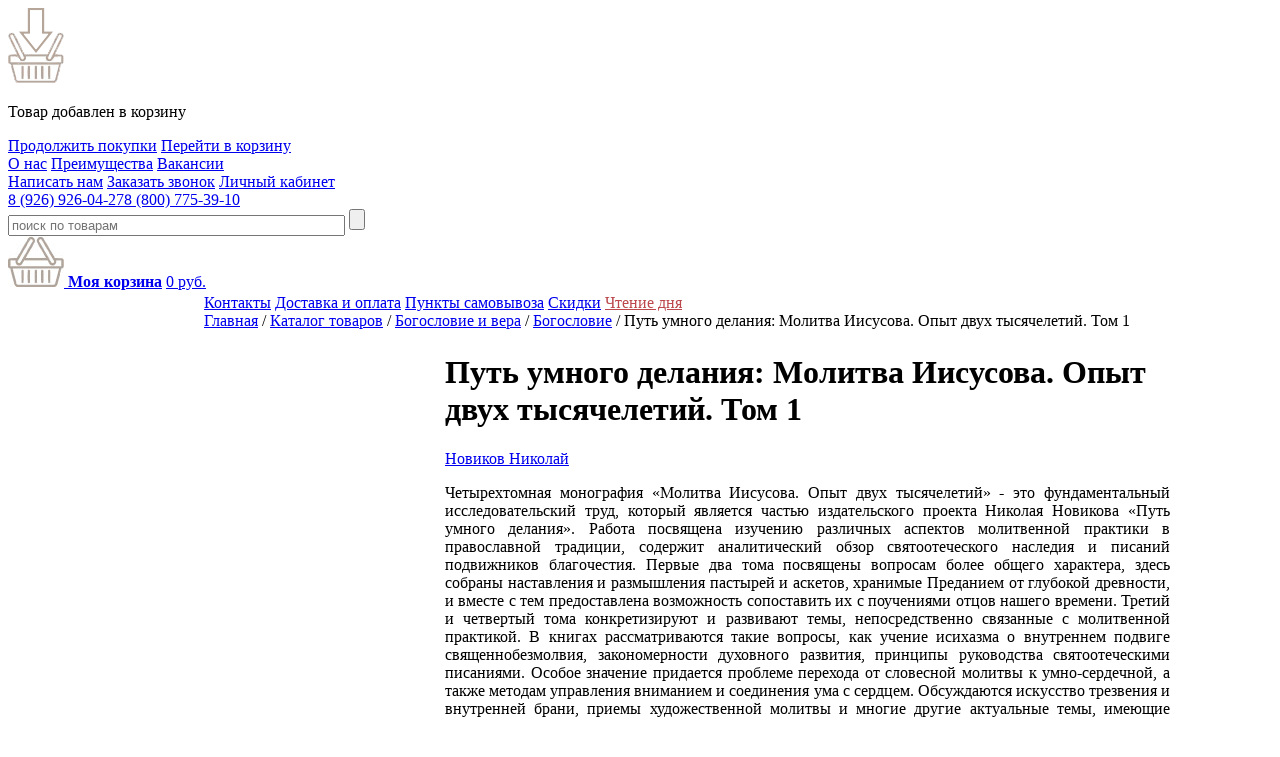

--- FILE ---
content_type: text/html; charset=UTF-8
request_url: https://otdom.ru/catalog/o_pravoslavii_1/bogoslovie/molitva_iisusova_opyt_dvukh_tysyacheletiy_tom_1_put_umnogo_delaniya_nikolay_novikov/
body_size: 81629
content:










<!DOCTYPE html>
<html lang="ru">
<head>
	<title>Путь умного делания: Молитва Иисусова. Опыт двух тысячелетий. Том 1 – купить по цене 1 650 р. в интернет-магазине «Отчий дом»</title>

    <link rel="icon" href="https://otdom.ru/favicon.svg" type="image/svg+xml">

	
	<!--  -->

		<meta http-equiv="Content-Type" content="text/html; charset=UTF-8">
<meta name="description" content="Интернет-магазин православной литературы «Отчий дом» предлагает приобрести Путь умного делания: Молитва Иисусова. Опыт двух тысячелетий. Том 1." />
<script data-skip-moving="true">(function(w, d, n) {var cl = "bx-core";var ht = d.documentElement;var htc = ht ? ht.className : undefined;if (htc === undefined || htc.indexOf(cl) !== -1){return;}var ua = n.userAgent;if (/(iPad;)|(iPhone;)/i.test(ua)){cl += " bx-ios";}else if (/Windows/i.test(ua)){cl += ' bx-win';}else if (/Macintosh/i.test(ua)){cl += " bx-mac";}else if (/Linux/i.test(ua) && !/Android/i.test(ua)){cl += " bx-linux";}else if (/Android/i.test(ua)){cl += " bx-android";}cl += (/(ipad|iphone|android|mobile|touch)/i.test(ua) ? " bx-touch" : " bx-no-touch");cl += w.devicePixelRatio && w.devicePixelRatio >= 2? " bx-retina": " bx-no-retina";if (/AppleWebKit/.test(ua)){cl += " bx-chrome";}else if (/Opera/.test(ua)){cl += " bx-opera";}else if (/Firefox/.test(ua)){cl += " bx-firefox";}ht.className = htc ? htc + " " + cl : cl;})(window, document, navigator);</script>


<link href="/bitrix/js/ui/design-tokens/dist/ui.design-tokens.min.css?172311604423463" type="text/css"  rel="stylesheet" />
<link href="/bitrix/js/ui/fonts/opensans/ui.font.opensans.min.css?16871947032320" type="text/css"  rel="stylesheet" />
<link href="/bitrix/js/main/popup/dist/main.popup.bundle.min.css?175379829728056" type="text/css"  rel="stylesheet" />
<link href="/bitrix/cache/css/s1/otdom_new_design/page_d723a3261220f1c201ef8e7e92440427/page_d723a3261220f1c201ef8e7e92440427_v1.css?1764582773395" type="text/css"  rel="stylesheet" />
<link href="/bitrix/cache/css/s1/otdom_new_design/template_775f5a2e9076fe013ceee1baaa246296/template_775f5a2e9076fe013ceee1baaa246296_v1.css?176458277344603" type="text/css"  data-template-style="true" rel="stylesheet" />







<link rel="stylesheet" href="https://cdn.jsdelivr.net/gh/fancyapps/fancybox@3.5.7/dist/jquery.fancybox.min.css" />
<link href="https://otdom.ru/catalog/molitvoslovy_kanony_akafisti/molitvoslovy_/molitva_iisusova_opyt_dvukh_tysyacheletiy_tom_1_put_umnogo_delaniya_nikolay_novikov/" rel="canonical" />
<script id="sl3w_optimizedjivosite-params" data-params='{"widget_id":"8z7R8Uj6Pp","optimize":true}' data-skip-moving="true"></script>



	
      
</head> 

<body  class="inner">
<div class="add-basket-popup"> 
	<div class="add-basket-popup__wrap">
		<img class="add-basket-popup__icon" src="/bitrix/templates/otdom_new_design/images/icon1.png" alt="">
		<p class="add-basket-popup__tilte">Товар добавлен в корзину</p>
		<div class="add-basket-popup__link">
			<a class="add-basket-popup__link-item close-pop" href="javascript:void(0)">Продолжить покупки</a>
			<a class="add-basket-popup__link-item" href="/personal/cart/">Перейти в корзину</a>
		</div>
	</div>
</div>

<div id="panel"></div>
<div class="wrapper" >
 	<div class="top_link">
 		<div class="topLinkMenu">
 			<a href="/about-us/">О нас</a>
 			<a href="/advantage/">Преимущества</a>
 			<a href="/vakansii/">Вакансии</a>
 		</div>
 		<div class="topLinkRight">
			<a href="#feedback" id="open_form" class="popup" onclick="yaCounter32878815.reachGoal('obratnaya_svyaz'); return true;" >Написать нам</a>
			<a href="#call" id="callback" class="popup" onclick="yaCounter32878815.reachGoal('zakazat-zvonok'); return true;" >Заказать звонок</a>
			<a href="/personal/" class="cabinetLnk">Личный кабинет</a>		
 		</div>
	</div>
	<div class="middleHeader">
		<div class="phone">
			<a href="tel:89269260427">8 (926) 926-04-27</a><a href="tel:88007753910">8 (800) 775-39-10</a>		</div>
		<!--'start_frame_cache_XdqEv1'-->	<div id="title-search">
	<form action="/search/index.php">
		<!--input name="s" type="submit" value="Поиск" /-->
		<input class="search" placeholder="поиск по товарам" id="title-search-input" type="text" name="q" value="" size="40" maxlength="50" autocomplete="off" />
		<input type="submit" value="">
	</form>
	</div>
<!--'end_frame_cache_XdqEv1'-->		<div class="busket">
			<!--'start_frame_cache_9fEMTE'-->






<a href="/personal/cart/" arr-basket='[]' class="basket" onclick="yaCounter32878815.reachGoal('korzina); return true;" >
<img src="/bitrix/templates/otdom_new_design/images/ico_smallBusket.jpg" alt="">
 <b>Моя корзина</b></a>
<a href="/personal/cart/" class="basket-sum"><span>0</span> руб.</a> 

<!--'end_frame_cache_9fEMTE'-->		</div>
	</div>
</div>






	<table class="wrapper">
	<tr>
	<td>
	<aside class="left-sidebar">
					<a href="/" class="logo"><img alt="Интернет-магазин православной литературы «Отчий дом»" title="«Отчий дом» - интернет-магазин православной литературы" src="/bitrix/templates/otdom_new_design/images/logo.png" /></a>
				<div class="top_menu_wrap"><a href="/vse-tovary/">Каталог</a></div>
		
	<ul class="page_menu" itemscope itemtype="http://schema.org/WPSideBar">
	
		
			
			
				
					<li><a href="/catalog/now/" itemprop="name">Новинки</a></li>				
	
				
			
			
		
			
			
				
					<li><a href="/catalog/poslednie_postupleniya/" itemprop="name">Последние поступления</a></li>				
	
				
			
			
		
			
			
							<li class="parent "><a href="/catalog/pravoslavnye_kalendari_2019/" itemprop="name">Православные календари на 2026 год</a>
					<ul>
				
			
			
		
			
			
				
					<li><a href="/catalog/pravoslavnye_kalendari_2019/detskie_kalendari/" itemprop="name">Детские календари</a></li>				
	
				
			
			
		
			
			
				
					<li><a href="/catalog/pravoslavnye_kalendari_2019/zhenskie_kalendari/" itemprop="name">Женские календари</a></li>				
	
				
			
			
		
			
			
				
					<li><a href="/catalog/pravoslavnye_kalendari_2019/kalendari_knizhki/" itemprop="name">Календари-книжки</a></li>				
	
				
			
			
		
			
			
				
					<li><a href="/catalog/pravoslavnye_kalendari_2019/perekidnye_kalendari/" itemprop="name">Перекидные календари</a></li>				
	
				
			
			
		
			
			
				
					<li><a href="/catalog/pravoslavnye_kalendari_2019/kalendari_domiki/" itemprop="name">Календари-домики</a></li>				
	
				
			
			
		
					</ul></li>			
			
				
					<li><a href="/catalog/knigi_k_rozhdestvu/" itemprop="name">Книги и подарки к Рождеству</a></li>				
	
				
			
			
		
			
			
				
					<li><a href="/catalog/knigi_k_velikomu_postu_i_paskhe/" itemprop="name">Книги к Посту и Пасхе</a></li>				
	
				
			
			
		
			
			
				
					<li><a href="/catalog/vov/" itemprop="name">Воевали, верили, победили</a></li>				
	
				
			
			
		
			
			
				
					<li><a href="/catalog/knigi_izdatel/" itemprop="name">Книги нашего издательства</a></li>				
	
				
			
			
		
			
			
				
					<li><a href="/catalog/novonachalnym/" itemprop="name">Азы Православия</a></li>				
	
				
			
			
		
			
			
							<li class="parent "><a href="/catalog/audioknigi_cd_diski/" itemprop="name">Аудио и видео диски</a>
					<ul>
				
			
			
		
			
			
				
					<li><a href="/catalog/audioknigi_cd_diski/dvd_videodiski/" itemprop="name">DVD видеодиски</a></li>				
	
				
			
			
		
			
			
				
					<li><a href="/catalog/audioknigi_cd_diski/audioknigi_i_cd_diski_1/" itemprop="name">Аудиокниги и CD диски</a></li>				
	
				
			
			
		
					</ul></li>			
			
							<li class="parent "><a href="/catalog/svyashchenoe_pisanie/" itemprop="name">Библия, Евангелие, Псалтирь</a>
					<ul>
				
			
			
		
			
			
				
					<li><a href="/catalog/svyashchenoe_pisanie/appostol/" itemprop="name">Апостол</a></li>				
	
				
			
			
		
			
			
				
					<li><a href="/catalog/svyashchenoe_pisanie/bibliya/" itemprop="name">Библия</a></li>				
	
				
			
			
		
			
			
				
					<li><a href="/catalog/svyashchenoe_pisanie/evangelie/" itemprop="name">Евангелие</a></li>				
	
				
			
			
		
			
			
				
					<li><a href="/catalog/svyashchenoe_pisanie/noviy_zavet/" itemprop="name">Новый Завет</a></li>				
	
				
			
			
		
			
			
				
					<li><a href="/catalog/svyashchenoe_pisanie/psaltir/" itemprop="name">Псалтирь</a></li>				
	
				
			
			
		
					</ul></li>			
			
							<li class="parent  selected"><a href="/catalog/o_pravoslavii_1/" itemprop="name">Богословие и вера</a>
					<ul>
				
			
			
		
			
			
				
					<li><a href="/catalog/o_pravoslavii_1/bogoslovie/" class=" selected" itemprop="name">Богословие</a></li>				
	
				
			
			
		
			
			
				
					<li><a href="/catalog/o_pravoslavii_1/o_bogosluzhenii/" itemprop="name">О богослужении и храме</a></li>				
	
				
			
			
		
			
			
				
					<li><a href="/catalog/o_pravoslavii_1/pravoslavnaya_vera/" itemprop="name">О вере</a></li>				
	
				
			
			
		
			
			
				
					<li><a href="/catalog/o_pravoslavii_1/zhizn_posle_smerti/" itemprop="name">О смерти и загробной жизни</a></li>				
	
				
			
			
		
			
			
				
					<li><a href="/catalog/o_pravoslavii_1/pritchi/" itemprop="name">Притчи</a></li>				
	
				
			
			
		
					</ul></li>			
			
							<li class="parent "><a href="/catalog/bogosluzhebnaya_literatura/" itemprop="name">Богослужебная литература</a>
					<ul>
				
			
			
		
			
			
				
					<li><a href="/catalog/bogosluzhebnaya_literatura/dlya_klirosa/" itemprop="name">Для клироса</a></li>				
	
				
			
			
		
					</ul></li>			
			
							<li class="parent "><a href="/catalog/detyam_1/" itemprop="name">Детям              </a>
					<ul>
				
			
			
		
			
			
				
					<li><a href="/catalog/detyam_1/azbuka/" itemprop="name">Азбука</a></li>				
	
				
			
			
		
			
			
				
					<li><a href="/catalog/detyam_1/biblija_dly_detey/" itemprop="name">Детская Библия</a></li>				
	
				
			
			
		
			
			
				
					<li><a href="/catalog/detyam_1/detskaya_khudozhestvennaya_literatura/" itemprop="name">Детская художественная литература</a></li>				
	
				
			
			
		
			
			
				
					<li><a href="/catalog/detyam_1/detskie_molitvoslovy/" itemprop="name">Детские молитвословы</a></li>				
	
				
			
			
		
			
			
				
					<li><a href="/catalog/detyam_1/detyam_o_pravoslavnoy_vere/" itemprop="name">Детям о православной вере</a></li>				
	
				
			
			
		
			
			
				
					<li><a href="/catalog/detyam_1/evangelie_dly_detey/" itemprop="name">Евангелие для детей</a></li>				
	
				
			
			
		
			
			
				
					<li><a href="/catalog/detyam_1/zhitiya_svyatykh_dly_detey/" itemprop="name">Жития святых для детей</a></li>				
	
				
			
			
		
			
			
				
					<li><a href="/catalog/detyam_1/igrushki/" itemprop="name">Игрушки</a></li>				
	
				
			
			
		
			
			
				
					<li><a href="/catalog/detyam_1/raskraski/" itemprop="name">Раскраски</a></li>				
	
				
			
			
		
					</ul></li>			
			
							<li class="parent "><a href="/catalog/dnevniki_pisma_propovedi/" itemprop="name">Дневники, письма, проповеди, поучения</a>
					<ul>
				
			
			
		
			
			
				
					<li><a href="/catalog/dnevniki_pisma_propovedi/dnevniki_1/" itemprop="name">Дневники</a></li>				
	
				
			
			
		
			
			
				
					<li><a href="/catalog/dnevniki_pisma_propovedi/pisma_1/" itemprop="name">Письма</a></li>				
	
				
			
			
		
			
			
				
					<li><a href="/catalog/dnevniki_pisma_propovedi/poucheniya_1/" itemprop="name">Поучения</a></li>				
	
				
			
			
		
			
			
				
					<li><a href="/catalog/dnevniki_pisma_propovedi/propovedi_1/" itemprop="name">Проповеди и беседы</a></li>				
	
				
			
			
		
					</ul></li>			
			
				
					<li><a href="/catalog/drevnerusskoe_bogosluzhenie_i_penie/" itemprop="name">Древнерусское богослужение и пение</a></li>				
	
				
			
			
		
			
			
				
					<li><a href="/catalog/zhenshchine/" itemprop="name">Женщине</a></li>				
	
				
			
			
		
			
			
							<li class="parent "><a href="/catalog/zdorovie_i_kulinaria/" itemprop="name">Здоровье, Психология, Кулинария</a>
					<ul>
				
			
			
		
			
			
				
					<li><a href="/catalog/zdorovie_i_kulinaria/zdorove/" itemprop="name">Здоровье</a></li>				
	
				
			
			
		
			
			
				
					<li><a href="/catalog/zdorovie_i_kulinaria/kulinariya/" itemprop="name">Кулинария</a></li>				
	
				
			
			
		
			
			
				
					<li><a href="/catalog/zdorovie_i_kulinaria/pravoslavnaya_psikhologiya/" itemprop="name">Православная психология</a></li>				
	
				
			
			
		
					</ul></li>			
			
				
					<li><a href="/catalog/ikonopis/" itemprop="name">Иконопись</a></li>				
	
				
			
			
		
			
			
				
					<li><a href="/catalog/istoricheskaya_literatura/" itemprop="name">Историческая литература</a></li>				
	
				
			
			
		
			
			
				
					<li><a href="/catalog/knigi_na_tserkovnoslavyanskom_yazyke/" itemprop="name">Книги на церковно-славянском языке</a></li>				
	
				
			
			
		
			
			
							<li class="parent "><a href="/catalog/molitvoslovy_kanony_akafisti/" itemprop="name">Молитвословы, акафисты, каноны</a>
					<ul>
				
			
			
		
			
			
				
					<li><a href="/catalog/molitvoslovy_kanony_akafisti/akafisty/" itemprop="name">Акафисты</a></li>				
	
				
			
			
		
			
			
				
					<li><a href="/catalog/molitvoslovy_kanony_akafisti/kanony/" itemprop="name">Каноны</a></li>				
	
				
			
			
		
			
			
				
					<li><a href="/catalog/molitvoslovy_kanony_akafisti/molitvoslovy_/" itemprop="name">Молитвословы </a></li>				
	
				
			
			
		
			
			
				
					<li><a href="/catalog/molitvoslovy_kanony_akafisti/pomyanniki/" itemprop="name">Помянники</a></li>				
	
				
			
			
		
					</ul></li>			
			
				
					<li><a href="/catalog/o_prazdnikakh/" itemprop="name">О православных праздниках</a></li>				
	
				
			
			
		
			
			
				
					<li><a href="/catalog/o_presvyatoy_bogoroditse/" itemprop="name">О Пресвятой Богородице</a></li>				
	
				
			
			
		
			
			
				
					<li><a href="/catalog/o_romanovykh/" itemprop="name">О Романовых</a></li>				
	
				
			
			
		
			
			
							<li class="parent "><a href="/catalog/o_svyatykh_i_podvizhnikah/" itemprop="name">О святых и подвижниках</a>
					<ul>
				
			
			
		
			
			
				
					<li><a href="/catalog/o_svyatykh_i_podvizhnikah/biografii/" itemprop="name">Биографии</a></li>				
	
				
			
			
		
			
			
				
					<li><a href="/catalog/o_svyatykh_i_podvizhnikah/dnevniki_i_memuary/" itemprop="name">Воспоминания и мемуары</a></li>				
	
				
			
			
		
			
			
				
					<li><a href="/catalog/o_svyatykh_i_podvizhnikah/zhitiya_svyatykh/" itemprop="name">О святых</a></li>				
	
				
			
			
		
					</ul></li>			
			
							<li class="parent "><a href="/catalog/o_semie/" itemprop="name">О семье</a>
					<ul>
				
			
			
		
			
			
				
					<li><a href="/catalog/o_semie/vospitanie_detey/" itemprop="name">Воспитание детей</a></li>				
	
				
			
			
		
			
			
				
					<li><a href="/catalog/o_semie/o_brake/" itemprop="name">О браке</a></li>				
	
				
			
			
		
					</ul></li>			
			
				
					<li><a href="/catalog/putevoditeli/" itemprop="name">Паломничество и путешествия</a></li>				
	
				
			
			
		
			
			
				
					<li><a href="/catalog/podarochnye_izdaniya_/" itemprop="name">Подарочные издания </a></li>				
	
				
			
			
		
			
			
				
					<li><a href="/catalog/svytootecheskaya_literatura/" itemprop="name">Святоотеческая литература</a></li>				
	
				
			
			
		
			
			
				
					<li><a href="/catalog/sobraniya_sochineniy_/" itemprop="name">Собрания сочинений и многотомные издания</a></li>				
	
				
			
			
		
			
			
							<li class="parent "><a href="/catalog/spravochnaya_i_uchebnaya_literatura/" itemprop="name">Справочная и учебная литература</a>
					<ul>
				
			
			
		
			
			
				
					<li><a href="/catalog/spravochnaya_i_uchebnaya_literatura/zakon_bozhi/" itemprop="name">Закон Божий</a></li>				
	
				
			
			
		
					</ul></li>			
			
							<li class="parent "><a href="/catalog/tainstva_tserkvi_1/" itemprop="name">Таинства Церкви</a>
					<ul>
				
			
			
		
			
			
				
					<li><a href="/catalog/tainstva_tserkvi_1/venchanie/" itemprop="name">Венчание</a></li>				
	
				
			
			
		
			
			
				
					<li><a href="/catalog/tainstva_tserkvi_1/ispoved/" itemprop="name">Исповедь</a></li>				
	
				
			
			
		
			
			
				
					<li><a href="/catalog/tainstva_tserkvi_1/kreshchenie/" itemprop="name">Крещение</a></li>				
	
				
			
			
		
			
			
				
					<li><a href="/catalog/tainstva_tserkvi_1/prichastie/" itemprop="name">Причастие</a></li>				
	
				
			
			
		
					</ul></li>			
			
				
					<li><a href="/catalog/tolkovaniya_/" itemprop="name">Толкования </a></li>				
	
				
			
			
		
			
			
							<li class="parent "><a href="/catalog/hudozhestvennaya_literatura/" itemprop="name">Художественная литература</a>
					<ul>
				
			
			
		
			
			
				
					<li><a href="/catalog/hudozhestvennaya_literatura/pravoslavnaya_poeziya/" itemprop="name">Православная поэзия</a></li>				
	
				
			
			
		
			
			
				
					<li><a href="/catalog/hudozhestvennaya_literatura/pravoslavnaya_proza/" itemprop="name">Православная проза</a></li>				
	
				
			
			
		
					</ul></li>			
			
							<li class="parent "><a href="/catalog/utvar/" itemprop="name">Утварь</a>
					<ul>
				
			
			
		
			
			
				
					<li><a href="/catalog/utvar/dlya_avtomobilya/" itemprop="name">Для автомобиля</a></li>				
	
				
			
			
		
			
			
				
					<li><a href="/catalog/utvar/dlya_venchaniya/" itemprop="name">Для Венчания</a></li>				
	
				
			
			
		
			
			
				
					<li><a href="/catalog/utvar/dlya_kreshcheniya/" itemprop="name">Для Крещения</a></li>				
	
				
			
			
		
			
			
				
					<li><a href="/catalog/utvar/zapiski/" itemprop="name">Записки</a></li>				
	
				
			
			
		
			
			
				
					<li><a href="/catalog/utvar/ikony/" itemprop="name">Иконы</a></li>				
	
				
			
			
		
			
			
				
					<li><a href="/catalog/utvar/kruzhki/" itemprop="name">Кружки</a></li>				
	
				
			
			
		
			
			
				
					<li><a href="/catalog/utvar/ladan/" itemprop="name">Ладан</a></li>				
	
				
			
			
		
			
			
				
					<li><a href="/catalog/utvar/nakleyki/" itemprop="name">Наклейки</a></li>				
	
				
			
			
		
			
			
				
					<li><a href="/catalog/utvar/paskhalnye_yaytsa/" itemprop="name">Пасхальные яйца</a></li>				
	
				
			
			
		
			
			
				
					<li><a href="/catalog/utvar/platki/" itemprop="name">Платки</a></li>				
	
				
			
			
		
			
			
				
					<li><a href="/catalog/utvar/svechi/" itemprop="name">Свечи</a></li>				
	
				
			
			
		
			
			
				
					<li><a href="/catalog/utvar/ugol/" itemprop="name">Уголь</a></li>				
	
				
			
			
		
			
			
				
					<li><a href="/catalog/utvar/figurki/" itemprop="name">Фигурки</a></li>				
	
				
			
			
		
			
			
				
					<li><a href="/catalog/utvar/chay/" itemprop="name">Чай</a></li>				
	
				
			
			
		
			</ul></li>		
	</ul>
		<!--noindex-->
				<!-- VK Widget -->
		<div id="vk_groups"></div>
				<!--/noindex-->
	</aside><!-- .left-sidebar -->	
	</td>
	<td>
		<header class="header" 	itemscope itemtype="https://schema.org/WPHeader">
			<meta itemprop="headline" content="Путь умного делания: Молитва Иисусова. Опыт двух тысячелетий. Том 1 – купить по цене 1 650 р. в интернет-магазине «Отчий дом»" />
			<meta itemprop="description" content="Интернет-магазин православной литературы «Отчий дом» предлагает приобрести Путь умного делания: Молитва Иисусова. Опыт двух тысячелетий. Том 1." />
						
			<!--'start_frame_cache_XEVOpk'-->
	<div class="top_menu_wrap" >
		<div class="top_menu" itemscope itemtype="http://schema.org/SiteNavigationElement" >
					
									<a href="/kontakty/" itemprop="url">Контакты</a>
						
					
									<a href="/dostavka-i-oplata/" itemprop="url">Доставка и оплата</a>
						
					
									<a href="/punkty-samovyvoza/" itemprop="url">Пункты самовывоза</a>
						
					
									<a href="/skidki/" itemprop="url">Скидки</a>
						
					
									<a style="color: #bc484d;" href="/tema-dnya/" itemprop="url">Чтение дня</a>
						
					
		</div>
	</div>
<!--'end_frame_cache_XEVOpk'-->		</header><!-- .header-->
		<main class="content">

	<div class="bredcrumbs" itemscope itemtype="http://schema.org/BreadcrumbList"><span  itemprop="itemListElement" itemscope itemtype="http://schema.org/ListItem"><a itemprop="item" href="/"  ><span itemprop="name">Главная</span></a><meta itemprop="position" content="0" /></span> / <span  itemprop="itemListElement" itemscope itemtype="http://schema.org/ListItem"><a itemprop="item" href="/catalog/"  ><span itemprop="name">Каталог товаров</span></a><meta itemprop="position" content="1" /></span> / <span  itemprop="itemListElement" itemscope itemtype="http://schema.org/ListItem"><a itemprop="item" href="/catalog/o_pravoslavii_1/"  ><span itemprop="name">Богословие и вера</span></a><meta itemprop="position" content="2" /></span> / <span  itemprop="itemListElement" itemscope itemtype="http://schema.org/ListItem"><a itemprop="item" href="/catalog/o_pravoslavii_1/bogoslovie/"  ><span itemprop="name">Богословие</span></a><meta itemprop="position" content="3" /></span> / Путь умного делания: Молитва Иисусова. Опыт двух тысячелетий. Том 1</ul></div> 
 	
						

 
<!--'start_frame_cache_CxqOHg'--><table class="seria element__item" itemscope itemtype="https://schema.org/Product">
	
	<tr>
		<td class="gallery">
            <a href="/upload/iblock/334/3343610768a0f802de6c34511c3060fa.jpg" title="Путь умного делания: Молитва Иисусова. Опыт двух тысячелетий. Том 1" rel="group_1" data-fancybox="gallery" >
                <img itemprop="image" class="big_img" src="/upload/resize_cache/iblock/334/350_350_0/3343610768a0f802de6c34511c3060fa.jpg" alt="Путь умного делания: Молитва Иисусова. Опыт двух тысячелетий. Том 1"/>
            </a>

					<div class="galleryThumbs">
                                                <!--<pre></pre>-->
                    <a href="/upload/iblock/399/3994ad313f9af5a0573ca11a8c092e9b.jpg" title="Путь умного делания: Молитва Иисусова. Опыт двух тысячелетий. Том 1" rel="group_1" data-fancybox="gallery">
                        <img class="sm_img" src="/upload/resize_cache/iblock/399/60_60_2/3994ad313f9af5a0573ca11a8c092e9b.jpg" alt="Путь умного делания: Молитва Иисусова. Опыт двух тысячелетий. Том 1"/>
                    </a>
                                    <!--<pre></pre>-->
                    <a href="/upload/iblock/67b/67b41c23b2b051c39026a53c38fba445.jpg" title="Путь умного делания: Молитва Иисусова. Опыт двух тысячелетий. Том 1" rel="group_1" data-fancybox="gallery">
                        <img class="sm_img" src="/upload/resize_cache/iblock/67b/60_60_2/67b41c23b2b051c39026a53c38fba445.jpg" alt="Путь умного делания: Молитва Иисусова. Опыт двух тысячелетий. Том 1"/>
                    </a>
                                    <!--<pre></pre>-->
                    <a href="/upload/iblock/577/577a4c2af9c978b96cb4b24a8396946c.jpg" title="Путь умного делания: Молитва Иисусова. Опыт двух тысячелетий. Том 1" rel="group_1" data-fancybox="gallery">
                        <img class="sm_img" src="/upload/resize_cache/iblock/577/60_60_2/577a4c2af9c978b96cb4b24a8396946c.jpg" alt="Путь умного делания: Молитва Иисусова. Опыт двух тысячелетий. Том 1"/>
                    </a>
                                      </div>
 			<div style="clear: both"></div>
			
			    		 	<div style="overflow: hidden;clear: both;">
				<div class="buy-btn">
                    <a href="?action=ADD2BASKET&id=233" class="add_to">в корзину</a><br>
					<a href="#click" title="Путь умного делания: Молитва Иисусова. Опыт двух тысячелетий. Том 1" class="one_click">купить в 1 клик</a>
				</div>

				<meta itemprop="mpn" content="-">
				<span itemprop="brand" style="display: none;">-</span>
				<div class="price-info" itemprop="offers" itemscope itemtype="https://schema.org/Offer">
                    <span class="price discount_price"><span>1650</span> руб.</span><span class="schema-price" itemprop="priceCurrency">RUB</span><br />
                    <div class="discount"><span itemprop="price">1155</span> <span>руб.</span></div>
                    <link itemprop="availability" href="http://schema.org/InStock" style="display: none;" /> 
					<meta itemprop="priceValidUntil" content="2036-01-16">

					<link itemprop="url" href="https://otdom.ru/catalog/utvar/ikony/ikona_na_myagkoy_podlozhke_v_bagete_na_nozhke_angel_khranitel/" />

                </div>
                <div style="display: none;" itemprop="review" itemscope itemtype="http://schema.org/Review">
                    <span itemprop="name"></span>
                    <span itemprop="author">-</span>,
                    <meta itemprop="datePublished" content="2025-09-17">
                    <div itemprop="reviewRating" itemscope itemtype="http://schema.org/Rating">
	                     <meta itemprop="worstRating" content="1">
	                     <span itemprop="ratingValue">4</span> 
	                     <span itemprop="bestRating">5</span>
	                     <span itemprop="description">-</span>
              		</div>
              	</div>
              	<div style="display: none;" itemprop="aggregateRating" itemscope itemtype="http://schema.org/AggregateRating">
		              <span itemprop="ratingValue">4</span>
		              <span itemprop="reviewCount">9</span>
		       </div>
				<span style="display: none;" itemprop="sku">1</span>
				
									<div class="item_buttons vam">
						<span class="item_buttons_counter_block" id="element__counter">
							<a href="javascript:void(0)"  data-action="delete" id="minus-add" class="bx_bt_white bx_small bx_fwb minus">-</a>
							<input type="text" class="tac transparent_input quantity" value="1" >
							<a href="javascript:void(0)" data-action="add" id="plus-add"  class="bx_bt_white bx_small bx_fwb plus">+</a>
							<!--span id=""></span-->
						</span>
					</div>
												
                </div> 
             
		</td>
		<td>
			<div class="description">
				
				<h1 itemprop="name" class="seri_name">Путь умного делания: Молитва Иисусова. Опыт двух тысячелетий. Том 1</h1>
				<span itemprop="description">
    				    						<a href="/avtory/n/nikolay-novikov/" class="seri_autor_name">Новиков Николай</a>
    					    				<br />

    				<p> </p><div align="justify">
	 Четырехтомная монография «Молитва Иисусова. Опыт двух тысячелетий» - это фундаментальный исследовательский труд, который является частью издательского проекта Николая Новикова «Путь умного делания». Работа посвящена изучению различных аспектов молитвенной практики в православной традиции, содержит аналитический обзор святоотеческого на­следия и писаний подвижников благочестия.&nbsp;Первые два тома посвящены вопросам более общего характера, здесь собраны наставления и размышления пастырей и аскетов, хранимые Преданием от глубокой древности, и вместе с тем предоставлена возможность сопоставить их с поучениями отцов нашего времени. Третий и четвертый тома конкретизируют и развивают темы, непосредственно связанные с молитвенной практикой. В книгах рассматриваются такие вопросы, как учение исихазма о внутреннем подвиге священнобезмолвия, закономерности духовного развития, принципы руководства святоотеческими писаниями. Особое значение придается проблеме перехода от словесной молитвы к умно-сердечной, а также методам управления вниманием и соединения ума с сердцем. Обсуждаются искусство трезвения и внутренней брани, приемы художественной молитвы и многие другие актуальные темы, имеющие отношение к молитвенной жизни. <br>
 <br>
 <br>
	 Рекомендовано к публикации Издательским Советом РПЦ Р22-229-3319.
</div>
 <br>				</span>

				                    <a class="contentLink" href="javascript:" onclick="$(this).toggleClass('active').next().slideToggle('fast')">Оглавление</a>
                    <p class="contentBlock">Вступительное слово – 8<br>
 К читателю – 10<br>
 От автора – 12<br>
 _______<br>
 ОСНОВАНИЕ<br>
 Установление Божие<br>
 ▪ Райское делание – 16<br>
 ▪ Во имя Сына – 22<br>
 ▪ Царство милости – 28<br>
 ▪ Венец добродетелей – 33<br>
 Ведение и неведение<br>
 ▪ Невежество наказуемо – 39<br>
 ▪ Причины крушения – 56<br>
 ▪ Путь, вводяй в живот – 62<br>
 ▪ Культура духа – 69<br>
 ▪ Тайна таинств – 80<br>
 Рассуждение<br>
 ▪ Наш враг — сам диавол – 94<br>
 ▪ Победить мир – 103<br>
 ▪ Искусство среднего пути – 108<br>
 ▪ Жизнь и жития – 115<br>
 Самопознание<br>
 ▪ Покаянный дух – 122<br>
 ▪ Жертва спасающая. Прп. Симеон Новый Богослов – 126<br>
 ▪ Душа молитвы – 132<br>
 ▪ Самоукорение. Свт. Игнатий Кавказский – 137<br>
 Аз есмь ничто<br>
 ▪ Земля и пепел – 141<br>
 ▪ Мученический подвиг – 151<br>
 ▪ Смирение святых – 156<br>
 ▪ Возвращение в ничто. Схимон. Иосиф Исихаст – 171<br>
 Путь лежит через ад<br>
 ▪ Без пощады к себе – 176<br>
 ▪ Ум во аде – 182<br>
 ▪ Великая наука. Прп. Силуан Афонский – 187<br>
 ▪ В руце Твои, Господи – 192<br>
 ▪ Он обязан нам помочь – 199<br>
 _______<br>
 ДОСТУПНОСТЬ<br>
 Сердце и уста<br>
 ▪ Меры предосторожности – 210<br>
 ▪ После смерти – 220<br>
 ▪ Преодоление пропасти – 227<br>
 ▪ Войди в себя – 236<br>
 Строй жизни<br>
 ▪ Начало дела – 247<br>
 ▪ Монастырь в сердце – 260<br>
 ▪ Оптина в Москве. Прав. Алексий Московский – 273<br>
 ▪ Се ныне день спасения – 277<br>
 ▪ Полюбивший страдания. Сщисп. Лука Крымский – 293<br>
 Внутреннее уединение<br>
 ▪ Среди суеты – 299<br>
 ▪ Затвор без затвора – 307<br>
 ▪ Граница мира – 312<br>
 ▪ Внутреннее безмолвие. Схимон. Паисий Святогорец – 319<br>
 Молитва среди мира<br>
 ▪ Весь мир – храм – 324<br>
 ▪ Обретение тишины – 331<br>
 ▪ Тень мира – 336<br>
 _______<br>
 ОБРАЗ ПУТИ<br>
 Высший путь<br>
 ▪ Родословная исихазма – 344<br>
 ▪ Монах – произведение Святого Духа – 356<br>
 ▪ Апостольская горячность – 364<br>
 ▪ Две ступени к единой цели – 370<br>
 ▪ Уставоположники изрядные – 393<br>
 ▪ История мифа – 411<br>
 Мирская пустыня<br>
 ▪ Монастырь в миру – 439<br>
 ▪ На греческой земле – 451<br>
 ▪ На земле русской – 457<br>
 ▪ Мир и схима – 465<br>
 Подвиг в миру. Схимон. Антония (Сухих)<br>
 ▪ В подполье – 472<br>
 ▪ В немощах пренемогать – 478<br>
 ▪ Если снова гонения – 481<br>
 Отречение от мира<br>
 ▪ Философия аскетизма. Сщмч. Иларион Верейский – 486<br>
 ▪ В нижнем чине – 491<br>
 ▪ По внушению Духа – 499<br>
 ▪ Подвиг супружества – 503<br>
 _______<br>
 НАСТАВНИК<br>
 По образу Христа<br>
 ▪ Блажен нашедший советника – 510<br>
 ▪ Откровение и рассуждение – 529<br>
 ▪ Расположение души – 542<br>
 ▪ Приближение к идеалу – 548<br>
 ▪ Русское старчество – 556<br>
 Кризис духа<br>
 ▪ Оскудение подвига – 565<br>
 ▪ Не общим путем – 574<br>
 ▪ Культ прелести – 584<br>
 ▪ Благая строгость – 588<br>
 ▪ Душевное пастырство – 594<br>
 Одинокие воины<br>
 ▪ Избранники благодати – 604<br>
 ▪ Средний путь – 610<br>
 ▪ Жизнь по совету. Свт. Феофан Затворник – 619<br>
 ▪ Бог дважды не судит – 625<br>
 Пастырь и паства<br>
 ▪ Высокое лицо – 633<br>
 ▪ Драгоценный опыт – 645<br>
 ▪ Покаяльный пои – 653<br>
 ▪ Пастырская аскеза – 669<br>
 _______<br>
 МОЛИТВА ИИСУСОВА<br>
 Предуведомление от составителя трактата – 678<br>
 _______<br>
 О МОЛИТВЕ ИИСУСОВОЙ. Аскетический трактат<br>
 Предисловие – 688<br>
 Молитва Иисусова<br>
 ▪ Главное оружие – 691<br>
 ▪ Суть делания – 696<br>
 ▪ Матерь добродетелей – 705<br>
 Словесная молитва<br>
 ▪ Обретение навыка – 709<br>
 ▪ Внешняя жизнь – 713<br>
 ▪ Спасительный прибыток – 719<br>
 Умная молитва<br>
 ▪ Деятельная степень – 722<br>
 ▪ Воспитание благодатью – 728<br>
 ▪ Со старцем и без него – 734<br>
 Сердечная молитва<br>
 ▪ Деятельная степень – 739<br>
 ▪ В пределах сил человеческих – 746<br>
 ▪ В тайнике сердца – 754<br>
 Высшие степени молитвы<br>
 ▪ Молитва самодвижная – 758<br>
 ▪ Молитва чистая – 760<br>
 ▪ Молитва зрительная – 762<br>
 Комментарии составителя<br>
 ▪ 1. Правило: подходы и методы – 766<br>
 ▪ 2. Аскеза: воздержание от всего – 770<br>
 ▪ 3. Намерение: залог посмертного дара – 788<br>
 ▪ 4. Псевдомолитва: игры воображения – 791<br>
 ▪ 5. Три периода: восхождение к обожению – 795<br>
 ▪ 6. Внимание: гортань и губы – 796<br>
 ▪ 7. Целомудрие: ум, рассудок и сердце – 799<br>
 ▪ 8. Искушения: идеже не бе страх – 803<br>
 ▪ 9. Место сердечное: общение в Духе – 806<br>
 ▪ 10. Прелесть: молитва в ней неповинна – 809<br>
 ▪ 11. Причастие: ценность не в частоте – 812<br>
 ▪ 12. Трезвение: очищение сердца – 812<br>
 ▪ 13. Правило: количество и скорость – 817<br>
 ▪ P.S. Во избежание «приближения вражеского» – 824<br>
 _______<br>
 Биографические сведения об авторе келейных записок – 826<br>
 _______<br>
 ПРИЛОЖЕНИЕ<br>
 _______<br>
 О книжной серии «Путь умного делания» – 834<br>
 _______<br>
 Именной указатель – 840<br>
 Библиография – 859<br>
 Список сокращений – 916<br>
 Содержание – 918<br>
Сведения об изданиях серии «Путь умного делания» – 923</p>
                				
			</div>
		</td>
		<td>
								<span class="bold">Артикул</span>
					<em>12086</em>
					<br />
												<span class="bold">Серия</span>
					<em><a href="/serii/put-umnogo-delaniya/">Путь умного делания</a></em>
					<br />
												<span class="bold">Издательство</span>
					<em>Путь умного делания</em>
					<br />
												<span class="bold">Год издания</span>
					<em>2023</em>
					<br />
												<span class="bold">Страниц</span>
					<em>928</em>
					<br />
												<span class="bold">Переплет</span>
					<em>твердый</em>
					<br />
												<span class="bold">Бумага</span>
					<em>офсетная</em>
					<br />
												<span class="bold">Вес</span>
					<em>965 гр.</em>
					<br />
												<span class="bold">Формат</span>
					<em>150 х 220 мм.</em>
					<br />
												<span class="bold">ISBN</span>
					<em>978-5-907554-72-6</em>
					<br />
												</td>
	</tr>
</table>
	<div class="titleh3">Книги этой серии</div>
	<div class="popular_books  catalog2">
		<div class="popular_books  catalog2 catalog2_fix">
			<div class="popular_books">
				<div class="book" sdss>
			<a href="/catalog/o_pravoslavii_1/bogoslovie/put_umnogo_delaniya_opyt_dvukh_tysyacheletiy_tom_iv/" class="detail">
				<div class="img"
				         
					style="background: url(/upload/iblock/8ed/90brju964jgqqrf9lfgmo29bl05xhmvn.jpeg) no-repeat center center"
								></div>
				<span class="book_name">Путь умного делания: Опыт двух тысячелетий. Том IV Книга первая</span>
			</a>
			<div style="overflow: hidden;clear: both;">
		 	<a href="/catalog/o_pravoslavii_1/bogoslovie/molitva_iisusova_opyt_dvukh_tysyacheletiy_tom_1_put_umnogo_delaniya_nikolay_novikov/?action=ADD2BASKET&amp;id=9762" class="add_to">в корзину</a>

			 	<!--<span class="price">1220 руб.</span>-->
				


					                       <span class="price discount_price">1220 руб.</span><br />
                    
	      <span class="discount">854 руб.</span>

				<a href="#click" title="Путь умного делания: Опыт двух тысячелетий. Том IV Книга первая (код: 9762)" class="one_click">купить в 1 клик</a>
			</div>
		</div>
			<div class="book" sdss>
			<a href="/catalog/o_svyatykh_i_podvizhnikah/zhitiya_svyatykh/svyashchennomuchenik_filumen_svyatogrobets/" class="detail">
				<div class="img"
				         
					style="background: url(/upload/iblock/ed9/ed995bb58f634c2fd2a6d4e64bc4e327.jpg) no-repeat center center"
								></div>
				<span class="book_name">Священномученик Филумен Святогробец</span>
			</a>
			<div style="overflow: hidden;clear: both;">
		 	<a href="/catalog/o_pravoslavii_1/bogoslovie/molitva_iisusova_opyt_dvukh_tysyacheletiy_tom_1_put_umnogo_delaniya_nikolay_novikov/?action=ADD2BASKET&amp;id=8407" class="add_to">в корзину</a>

			 	<!--<span class="price">520 руб.</span>-->
				


					                       <span class="price discount_price">520 руб.</span><br />
                    
	      <span class="discount">364 руб.</span>

				<a href="#click" title="Священномученик Филумен Святогробец (код: 8407)" class="one_click">купить в 1 клик</a>
			</div>
		</div>
			<div class="book" sdss>
			<a href="/catalog/o_pravoslavii_1/bogoslovie/o_molitve_iisusovoy_asketicheskiy_traktat_avtor_sostavitel_nikolay_novikov_pisma_raznykh_let_1859_19/" class="detail">
				<div class="img"
				         
					style="background: url(/upload/iblock/a33/a3343c4b4605401fcd2046d65569cf4a.jpg) no-repeat center center"
								></div>
				<span class="book_name">О молитве Иисусовой: Аскетический трактат</span>
			</a>
			<div style="overflow: hidden;clear: both;">
		 	<a href="/catalog/o_pravoslavii_1/bogoslovie/molitva_iisusova_opyt_dvukh_tysyacheletiy_tom_1_put_umnogo_delaniya_nikolay_novikov/?action=ADD2BASKET&amp;id=237" class="add_to">в корзину</a>

			 	<!--<span class="price">535 руб.</span>-->
				


					                       <span class="price discount_price">535 руб.</span><br />
                    
	      <span class="discount">375 руб.</span>

				<a href="#click" title="О молитве Иисусовой: Аскетический трактат (код: 237)" class="one_click">купить в 1 клик</a>
			</div>
		</div>
			<div class="book" sdss>
			<a href="/catalog/molitvoslovy_kanony_akafisti/molitvoslovy_/molitva_iisusova_opyt_dvukh_tysyacheletiy_tom_3_put_umnogo_delaniya_nikolay_novikov/" class="detail">
				<div class="img"
				         
					style="background: url(/upload/iblock/217/217e1c50216d6945207091f1ed386ed1.jpg) no-repeat center center"
								></div>
				<span class="book_name">Путь умного делания: Молитва Иисусова. Опыт двух тысячелетий. Том 3 </span>
			</a>
			<div style="overflow: hidden;clear: both;">
		 	<a href="/catalog/o_pravoslavii_1/bogoslovie/molitva_iisusova_opyt_dvukh_tysyacheletiy_tom_1_put_umnogo_delaniya_nikolay_novikov/?action=ADD2BASKET&amp;id=1304" class="add_to">в корзину</a>

			 	<!--<span class="price">1650 руб.</span>-->
				


					                       <span class="price discount_price">1650 руб.</span><br />
                    
	      <span class="discount">1155 руб.</span>

				<a href="#click" title="Путь умного делания: Молитва Иисусова. Опыт двух тысячелетий. Том 3  (код: 1304)" class="one_click">купить в 1 клик</a>
			</div>
		</div>
			<div class="book" sdss>
			<a href="/catalog/o_pravoslavii_1/bogoslovie/mech_voina_vnutrenniy_podvig_miryanina_i_inoka_/" class="detail">
				<div class="img"
				         
					style="background: url(/upload/iblock/15f/15ff5a1c23914c7ad25e4cef7088004a.jpg) no-repeat center center"
								></div>
				<span class="book_name">Меч воина: Внутренний подвиг мирянина и инока</span>
			</a>
			<div style="overflow: hidden;clear: both;">
		 	<a href="/catalog/o_pravoslavii_1/bogoslovie/molitva_iisusova_opyt_dvukh_tysyacheletiy_tom_1_put_umnogo_delaniya_nikolay_novikov/?action=ADD2BASKET&amp;id=270" class="add_to">в корзину</a>

			 	<!--<span class="price">590 руб.</span>-->
				


					                       <span class="price discount_price">590 руб.</span><br />
                    
	      <span class="discount">413 руб.</span>

				<a href="#click" title="Меч воина: Внутренний подвиг мирянина и инока (код: 270)" class="one_click">купить в 1 клик</a>
			</div>
		</div>
	</div>



		</div>
	</div>

<div class="interest marTop"> 
	<div class="titleh3">Возможно, Вас заинтересует</div>
	<div class="popular_books  catalog2">
		<div class="popular_books  catalog2 catalog2_fix">
			<div class="popular_books">
				<div class="book" sdss>
			<a href="/catalog/zdorovie_i_kulinaria/zdorove/oderzhimye_zavisimost_kompyuternaya_igrovaya_nikotinovaya_/" class="detail">
				<div class="img"
				         
					style="background: url(/upload/iblock/340/34096ab92e77d6a4ebf7345bc8711fcf.jpg) no-repeat center center"
								></div>
				<span class="book_name">&quot;Одержимые&quot; Зависимость: компьютерная, игровая, никотиновая...</span>
			</a>
			<div style="overflow: hidden;clear: both;">
		 	<a href="/catalog/o_pravoslavii_1/bogoslovie/molitva_iisusova_opyt_dvukh_tysyacheletiy_tom_1_put_umnogo_delaniya_nikolay_novikov/?action=ADD2BASKET&amp;id=971" class="add_to">в корзину</a>

			 	<!--<span class="price">180 руб.</span>-->
				


					                       <span class="price discount_price">180 руб.</span><br />
                    
	      <span class="discount">126 руб.</span>

				<a href="#click" title="&quot;Одержимые&quot; Зависимость: компьютерная, игровая, никотиновая... (код: 971)" class="one_click">купить в 1 клик</a>
			</div>
		</div>
			<div class="book" sdss>
			<a href="/catalog/svytootecheskaya_literatura/gospod_poslal_k_tebe_nuzhdayushchegosya_izbrannye_propovedi/" class="detail">
				<div class="img"
				         
					style="background: url(/upload/iblock/72b/72bae6ecb7f43bb1fa5006a94a1e0d53.jpg) no-repeat center center"
								></div>
				<span class="book_name">Господь послал к тебе нуждающегося: Избранные проповеди</span>
			</a>
			<div style="overflow: hidden;clear: both;">
		 	<a href="/catalog/o_pravoslavii_1/bogoslovie/molitva_iisusova_opyt_dvukh_tysyacheletiy_tom_1_put_umnogo_delaniya_nikolay_novikov/?action=ADD2BASKET&amp;id=3256" class="add_to">в корзину</a>

			 	<!--<span class="price">20 руб.</span>-->
				


					                       <span class="price discount_price">20 руб.</span><br />
                    
	      <span class="discount">14 руб.</span>

				<a href="#click" title="Господь послал к тебе нуждающегося: Избранные проповеди (код: 3256)" class="one_click">купить в 1 клик</a>
			</div>
		</div>
			<div class="book" sdss>
			<a href="/catalog/o_svyatykh_i_podvizhnikah/zhitiya_svyatykh/russkiy_chelovek_apostol_severnykh_narodov/" class="detail">
				<div class="img"
				         
					style="background: url(/upload/iblock/849/8492f045999c2ddd94b0f5b6808284d8.jpg) no-repeat center center"
								></div>
				<span class="book_name">Русский человек: Апостол северных народов святитель Иннокентий, митрополит Московский</span>
			</a>
			<div style="overflow: hidden;clear: both;">
		 	<a href="/catalog/o_pravoslavii_1/bogoslovie/molitva_iisusova_opyt_dvukh_tysyacheletiy_tom_1_put_umnogo_delaniya_nikolay_novikov/?action=ADD2BASKET&amp;id=320" class="add_to">в корзину</a>

			 	<!--<span class="price">290 руб.</span>-->
				


					                       <span class="price discount_price">290 руб.</span><br />
                    
	      <span class="discount">203 руб.</span>

				<a href="#click" title="Русский человек: Апостол северных народов святитель Иннокентий, митрополит Московский (код: 320)" class="one_click">купить в 1 клик</a>
			</div>
		</div>
			<div class="book" sdss>
			<a href="/catalog/o_semie/vospitanie_detey/roditeli_kak_vospitanie/" class="detail">
				<div class="img"
				         
					style="background: url(/upload/iblock/2c6/2c62dc3cddb0eadcdcd168a76551e6e9.jpg) no-repeat center center"
								></div>
				<span class="book_name">Родители как воспитатели</span>
			</a>
			<div style="overflow: hidden;clear: both;">
		 	<a href="/catalog/o_pravoslavii_1/bogoslovie/molitva_iisusova_opyt_dvukh_tysyacheletiy_tom_1_put_umnogo_delaniya_nikolay_novikov/?action=ADD2BASKET&amp;id=7518" class="add_to">в корзину</a>

			 	<!--<span class="price">25 руб.</span>-->
				


					                       <span class="price discount_price">25 руб.</span><br />
                    
	      <span class="discount">18 руб.</span>

				<a href="#click" title="Родители как воспитатели (код: 7518)" class="one_click">купить в 1 клик</a>
			</div>
		</div>
			<div class="book" sdss>
			<a href="/catalog/o_svyatykh_i_podvizhnikah/zhitiya_svyatykh/put_k_svyatoy_matrone/" class="detail">
				<div class="img"
				         
					style="background: url(/upload/iblock/9e3/x07ycp3fel4xp6xeptlwt9fe49w6lhnu.jpeg) no-repeat center center"
								></div>
				<span class="book_name">Путь к святой Матроне</span>
			</a>
			<div style="overflow: hidden;clear: both;">
		 	<a href="/catalog/o_pravoslavii_1/bogoslovie/molitva_iisusova_opyt_dvukh_tysyacheletiy_tom_1_put_umnogo_delaniya_nikolay_novikov/?action=ADD2BASKET&amp;id=9648" class="add_to">в корзину</a>

			 	<!--<span class="price">575 руб.</span>-->
				


					                       <span class="price discount_price">575 руб.</span><br />
                    
	      <span class="discount">403 руб.</span>

				<a href="#click" title="Путь к святой Матроне (код: 9648)" class="one_click">купить в 1 клик</a>
			</div>
		</div>
			<div class="book" sdss>
			<a href="/catalog/o_semie/o_brake/zamuzh_za_neveruyushchego/" class="detail">
				<div class="img"
				         
					style="background: url(/upload/iblock/1dc/1dc8ff5ad8aa1262206433a36e76b963.jpg) no-repeat center center"
								></div>
				<span class="book_name">Замуж за неверующего</span>
			</a>
			<div style="overflow: hidden;clear: both;">
		 	<a href="/catalog/o_pravoslavii_1/bogoslovie/molitva_iisusova_opyt_dvukh_tysyacheletiy_tom_1_put_umnogo_delaniya_nikolay_novikov/?action=ADD2BASKET&amp;id=295" class="add_to">в корзину</a>

			 	<!--<span class="price">25 руб.</span>-->
				


					                       <span class="price discount_price">25 руб.</span><br />
                    
	      <span class="discount">18 руб.</span>

				<a href="#click" title="Замуж за неверующего (код: 295)" class="one_click">купить в 1 клик</a>
			</div>
		</div>
			<div class="book" sdss>
			<a href="/catalog/o_svyatykh_i_podvizhnikah/zhitiya_svyatykh/svyashchennomuchenik_filumen_svyatogrobets/" class="detail">
				<div class="img"
				         
					style="background: url(/upload/iblock/ed9/ed995bb58f634c2fd2a6d4e64bc4e327.jpg) no-repeat center center"
								></div>
				<span class="book_name">Священномученик Филумен Святогробец</span>
			</a>
			<div style="overflow: hidden;clear: both;">
		 	<a href="/catalog/o_pravoslavii_1/bogoslovie/molitva_iisusova_opyt_dvukh_tysyacheletiy_tom_1_put_umnogo_delaniya_nikolay_novikov/?action=ADD2BASKET&amp;id=8407" class="add_to">в корзину</a>

			 	<!--<span class="price">520 руб.</span>-->
				


					                       <span class="price discount_price">520 руб.</span><br />
                    
	      <span class="discount">364 руб.</span>

				<a href="#click" title="Священномученик Филумен Святогробец (код: 8407)" class="one_click">купить в 1 клик</a>
			</div>
		</div>
			<div class="book" sdss>
			<a href="/catalog/now/akafistnik_bogoslov/" class="detail">
				<div class="img"
				         
					style="background: url(/upload/iblock/691/1lugcifhjrl4npcrbcmdpgx66aa7b1m3.jpg) no-repeat center center"
								></div>
				<span class="book_name">Акафистник (Богослов)</span>
			</a>
			<div style="overflow: hidden;clear: both;">
		 	<a href="/catalog/o_pravoslavii_1/bogoslovie/molitva_iisusova_opyt_dvukh_tysyacheletiy_tom_1_put_umnogo_delaniya_nikolay_novikov/?action=ADD2BASKET&amp;id=11502" class="add_to">в корзину</a>

			 	<!--<span class="price">1300 руб.</span>-->
				


					                       <span class="price discount_price">1300 руб.</span><br />
                    
	      <span class="discount">910 руб.</span>

				<a href="#click" title="Акафистник (Богослов) (код: 11502)" class="one_click">купить в 1 клик</a>
			</div>
		</div>
	</div>



		</div>
	</div>
</div>
</div>


<!--'end_frame_cache_CxqOHg'-->	</td>
	</tr>
	<td colspan="2">
			</main><!-- .content -->
			<footer class="footer"> 
				<div class="container">
										<!--'start_frame_cache_g8taYv'-->
<div class="footer_menu">
	<table>	
		<tr>
			<td>
				<p class="footer__title">Компания</p>
				<ul>

											
											
											
												
																	<li><a href="/kontakty/">Контакты</a></li>
													
												
											
											
											
											
											
												
																	<li><a href="/about-us/">О нас</a></li>
													
												
											
											
											
											
											
												
																	<li><a href="/advantage/">Наши преимущества</a></li>
													
												
											
											
											
											
											
												
																	<li><a href="/dostavka-i-oplata/">Доставка и оплата</a></li>
													
												
											
											
											
											
											
												
																	<li><a href="/skidki/">Скидки</a></li>
													
												
											
											
											
											
											
												
																	<li><a href="/vakansii/">Вакансии</a></li>
													
												
											
											
											
											
											
												
																	<li><a href="/privacy-policy/" rel="nofollow" >Политика конфиденциальности</a></li>
													
												
											
											
											
											
											
												
																	<li><a href="/user_agreement/">Согласие на получение рекламы</a></li>
													
												
											
											
					                                    </ul>
                                </td>
                                <td>
                                                                                                                <p class="footer__title">Разделы</p>
                                                                        <ul>
                        						
											
											
												
																	<li><a href="/catalog/now/">Новинки</a></li>
													
												
											
											
											
											
											
												
																	<li><a href="/catalog/poslednie_postupleniya/">Последние поступления</a></li>
													
												
											
											
											
											
											
												
																	<li><a href="/catalog/knigi_izdatel/">Книги нашего издательства</a></li>
													
												
											
											
											
											
											
												
																	<li><a href="/catalog/detyam_1/">Детская литература</a></li>
													
												
											
											
											
											
											
												
																	<li><a href="/catalog/svytootecheskaya_literatura/">Святоотеческая литература</a></li>
													
												
											
											
											
											
											
												
																	<li><a href="/catalog/hudozhestvennaya_literatura/">Художественная литература</a></li>
													
												
											
											
											
											
											
												
																	<li><a href="/catalog/utvar/">Церковная утварь</a></li>
													
												
											
											
					                                    </ul>
                                </td>
                                <td>
                                                                                                                <p class="footer__title">Категории</p>
                                                                        <ul>
                        						
											
											
												
																	<li><a href="/vse-tovary/">Все товары</a></li>
													
												
											
											
											
											
											
												
																	<li><a href="/populyarnye-avtory/">Все авторы</a></li>
													
												
											
											
											
											
											
												
																	<li><a href="/serii/">Все серии</a></li>
													
												
											
											
										
					
				</ul>
			</td>
		</tr>
	</table>
</div>
<!--'end_frame_cache_g8taYv'-->
					 
										
					<hr class="hr" />			
					<span class="f_logo"><img alt="f-logo" src="/bitrix/templates/otdom/images/f_logo.jpg" title="«Отчий дом» - интернет-магазин православной литературы" /></span>
					 
					<span class="copy">
						<span itemscope itemtype="http://schema.org/Organization">
<span itemprop="address" itemscope itemtype="http://schema.org/PostalAddress">
<span class="bold"><a href="tel:88007753910" itemprop="telephone">8 800 775-39-10</a> </span> <span class="bold"> <a href="tel:+79269260427" itemprop="telephone">+7 926 926-04-27</a></span><br>
 г. <span itemprop="addressLocality">Москва</span>, <span itemprop="streetAddress">Рязанский проспект, д. 16, стр. 3</span>
</span><br>
© <span itemprop="name">Интернет-магазин православной литературы</span></span> 2003 - <span >2026</span> г.
					</span>
					<!-- noindex -->
					<div class="socials">
						<!--noindex--><a rel="nofollow" href="https://vk.com/public_otdom" title="Вконтакте" target="_blank"><img width="25" src="/bitrix/templates/otdom/images/иконка вк.png" height="24" title="Вконтакте" alt="Вконтакте" rel="nofollow" border="0"></a>&nbsp; &nbsp;&nbsp;&nbsp;&nbsp;&nbsp;<br>
<!--/noindex-->					</div>
					<!-- /noindex -->
				<span class="city">
					<a href="/sitemap/">Карта сайта</a>
<br /> 
<!-- Yandex.Metrika counter -->
 
 <noscript> 
  <div><img src="https://mc.yandex.ru/watch/32878815" style="position:absolute; left:-9999px;"  /></div>
 </noscript> 
<!-- /Yandex.Metrika counter -->				</span>
			</div>
		</footer>
	</td>
</tr>
</table><!-- .wrapper -->


<!--'start_frame_cache_oVaWVR'-->	
<div class="black" id="vacan">
	<form class="apply_vacancy smooth-bordered" action="/catalog/o_pravoslavii_1/bogoslovie/molitva_iisusova_opyt_dvukh_tysyacheletiy_tom_1_put_umnogo_delaniya_nikolay_novikov/" method="POST" enctype="multipart/form-data">
        <input type="hidden" name="sessid" id="sessid" value="093571fd7af2763b872644b75a00a571" />        <a href="javascript:" onclick="$(this).parent().parent().fadeOut('fast')" class="close_popup">&nbsp;</a>

		<div class="h1-blue centered-text">Отправить резюме</div>

				
					
			<input placeholder="ФИО:" type="text" name="user_name" pattern="^[A-Za-zА-Яа-яЁё\s]+$" value="" />
				
					<input placeholder="Email:" type="text" name="user_email" value="" />
				
					<input id="vacan_ADD1" placeholder="Желаемая вакансия" type="text" name="ADD1" value="" />
				
				
							<div>
				<input name="FILE" type="file" />
				<input onclick="$(this).prev().click()" type="button"  value="Загрузить с резюме" />
			</div>	
				
				
					<span>защита от автоматической регистрации</span>
			<div style="overflow: hidden;">
				<input type="text" name="captcha_word" size="30" maxlength="50" value="" class="captcha" />
				<img class="captcha_img" src="/bitrix/tools/captcha.php?captcha_sid=094d7a02a9d37db8e236019e6c19d816" width="180" height="40" alt="CAPTCHA" />
			</div>
			<span>введите слово на картинке</span>
			<input type="hidden" name="captcha_sid" value="094d7a02a9d37db8e236019e6c19d816" />
				
		<input type="hidden" name="PARAMS_HASH" value="e7980610453e35e9b6761ca482c71023" />
		<input type="submit" name="submit" value="Отправить" onclick="yaCounter32878815.reachGoal('otpravit_zvonok'); return true;"  />
	</form>
</div><!--'end_frame_cache_oVaWVR'--><!--'start_frame_cache_pyCZ0l'-->	
<div class="black" id="call">
	<form class="apply_vacancy smooth-bordered" action="/catalog/o_pravoslavii_1/bogoslovie/molitva_iisusova_opyt_dvukh_tysyacheletiy_tom_1_put_umnogo_delaniya_nikolay_novikov/" method="POST" enctype="multipart/form-data">
        <input type="hidden" name="sessid" id="sessid_1" value="093571fd7af2763b872644b75a00a571" />        <a href="javascript:" onclick="$(this).parent().parent().fadeOut('fast')" class="close_popup">&nbsp;</a>

		<div class="h1-blue centered-text">Заказ обратного звонка</div>

				
					
			<input placeholder="ФИО:" type="text" name="user_name" pattern="^[A-Za-zА-Яа-яЁё\s]+$" value="" />
				
				
					<input id="call_ADD1" placeholder="Номер телефона" type="text" name="ADD1" value="" />
				
				
						
				
					<span>защита от автоматической регистрации</span>
			<div style="overflow: hidden;">
				<input type="text" name="captcha_word" size="30" maxlength="50" value="" class="captcha" />
				<img class="captcha_img" src="/bitrix/tools/captcha.php?captcha_sid=0f7e4b0ece15b9889500169fb6b0902f" width="180" height="40" alt="CAPTCHA" />
			</div>
			<span>введите слово на картинке</span>
			<input type="hidden" name="captcha_sid" value="0f7e4b0ece15b9889500169fb6b0902f" />
				
		<input type="hidden" name="PARAMS_HASH" value="b1822270bf9c3ae1f3df4ba88f51ec0c" />
		<input type="submit" name="submit" value="Отправить" onclick="yaCounter32878815.reachGoal('otpravit_zvonok'); return true;"  />
	</form>
</div><!--'end_frame_cache_pyCZ0l'--><!--'start_frame_cache_J9nQjc'-->	
<div class="black" id="feedback">
	<form class="apply_vacancy smooth-bordered" action="/catalog/o_pravoslavii_1/bogoslovie/molitva_iisusova_opyt_dvukh_tysyacheletiy_tom_1_put_umnogo_delaniya_nikolay_novikov/" method="POST" enctype="multipart/form-data">
        <input type="hidden" name="sessid" id="sessid_2" value="093571fd7af2763b872644b75a00a571" />        <a href="javascript:" onclick="$(this).parent().parent().fadeOut('fast')" class="close_popup">&nbsp;</a>

		<div class="h1-blue centered-text">Обратная связь</div>

				
					
			<input placeholder="ФИО:" type="text" name="user_name" pattern="^[A-Za-zА-Яа-яЁё\s]+$" value="" />
				
					<input placeholder="Email:" type="text" name="user_email" value="" />
				
				
				
						
					<textarea placeholder="Сообщение:" name="MESSAGE" rows="5" cols="40"></textarea>
				
					<span>защита от автоматической регистрации</span>
			<div style="overflow: hidden;">
				<input type="text" name="captcha_word" size="30" maxlength="50" value="" class="captcha" />
				<img class="captcha_img" src="/bitrix/tools/captcha.php?captcha_sid=0c01f8950f26c22043b6bc127c12870c" width="180" height="40" alt="CAPTCHA" />
			</div>
			<span>введите слово на картинке</span>
			<input type="hidden" name="captcha_sid" value="0c01f8950f26c22043b6bc127c12870c" />
				
		<input type="hidden" name="PARAMS_HASH" value="f166287f86c2421e249d78c25b1ac56b" />
		<input type="submit" name="submit" value="Отправить" onclick="yaCounter32878815.reachGoal('otpravit_zvonok'); return true;"  />
	</form>
</div><!--'end_frame_cache_J9nQjc'--><div id="comp_438e6238b4ff527c0c9cf158c4c72f76"><!--'start_frame_cache_XVasNU'-->	
<div class="black" id="click">
	
<form class="apply_vacancy smooth-bordered" action="/catalog/o_pravoslavii_1/bogoslovie/molitva_iisusova_opyt_dvukh_tysyacheletiy_tom_1_put_umnogo_delaniya_nikolay_novikov/" method="POST" enctype="multipart/form-data"><input type="hidden" name="bxajaxid" id="bxajaxid_438e6238b4ff527c0c9cf158c4c72f76_8BACKi" value="438e6238b4ff527c0c9cf158c4c72f76" /><input type="hidden" name="AJAX_CALL" value="Y" /><input type="hidden" name="sessid" id="sessid_3" value="093571fd7af2763b872644b75a00a571" /><a href="javascript:" onclick="$(this).parent().parent().fadeOut('fast')" class="close_popup">&nbsp;</a>

		<div class="h1-blue centered-text">Быстрая покупка</div>

				
					
			<input placeholder="ФИО:" type="text" name="user_name" value="" />
				
					<input placeholder="Email:" type="text" name="user_email" value="" />
				
					<input id="click_ADD1" placeholder="Наименование товара" type="text" name="ADD1" value="" />
				
					<input id="click_ADD2" placeholder="Номер телефона" type="text" name="ADD2" value="" />
				
						
				
					<span>защита от автоматической регистрации</span>
			<div style="overflow: hidden;">
				<input type="text" name="captcha_word" size="30" maxlength="50" value="" class="captcha" />
				<img class="captcha_img" src="/bitrix/tools/captcha.php?captcha_sid=0c08967eed5cfcd80d9c7fe77227874e" width="180" height="40" alt="CAPTCHA" />
			</div>
			<span>введите слово на картинке</span>
			<input type="hidden" name="captcha_sid" value="0c08967eed5cfcd80d9c7fe77227874e" />
				
		<input type="hidden" name="PARAMS_HASH" value="bd9b32a4d55da163d48bbeaf51dd6e3c" />
		<input type="submit" name="submit" value="Отправить" onclick="yaCounter32878815.reachGoal('otpravit_zvonok'); return true;" />
	</form>
</div><!--'end_frame_cache_XVasNU'--></div><div id="back-top" class="mdi mdi-chevron-up" title="Наверх"></div>


<!--script>
$("#back-top").click(function (){
	$("body,html").animate({
		scrollTop:0
	}, 800);
	return false;
});
</script-->

<!-- Yandex.Metrika counter -->
<noscript><div><img src="https://mc.yandex.ru/watch/32878815" style="position:absolute; left:-9999px;" alt="" /></div></noscript>
<!-- /Yandex.Metrika counter -->
<!-- Global site tag (gtag.js) - Google Analytics -->
				<div class="cookie-consent js-cookie-consent" data-cookie-prefix="BITRIX_SM">
			<a
				href="javascript:;"
				class="cookie-consent__close js-cookie-consent-apply"
				aria-label="Закрыть"
				title="Закрыть"
			></a>
			<div class="cookie-consent__body">
				Наш сайт использует куки. <br>
Продолжая им пользоваться, Вы соглашаетесь на обработку персональных данных в соответствии с <a href="/privacy-policy/" target="_blank">Политикой конфиденциальности</a>			</div>
			<a href="javascript:;" class="cookie-consent__apply js-cookie-consent-apply">
				Хорошо			</a>
		</div>
	
<script  src="/bitrix/js/fancybox/jquery.mousewheel-3.0.4.pack.js" defer></script><script>if(!window.BX)window.BX={};if(!window.BX.message)window.BX.message=function(mess){if(typeof mess==='object'){for(let i in mess) {BX.message[i]=mess[i];} return true;}};</script>
<script>(window.BX||top.BX).message({"JS_CORE_LOADING":"Загрузка...","JS_CORE_NO_DATA":"- Нет данных -","JS_CORE_WINDOW_CLOSE":"Закрыть","JS_CORE_WINDOW_EXPAND":"Развернуть","JS_CORE_WINDOW_NARROW":"Свернуть в окно","JS_CORE_WINDOW_SAVE":"Сохранить","JS_CORE_WINDOW_CANCEL":"Отменить","JS_CORE_WINDOW_CONTINUE":"Продолжить","JS_CORE_H":"ч","JS_CORE_M":"м","JS_CORE_S":"с","JSADM_AI_HIDE_EXTRA":"Скрыть лишние","JSADM_AI_ALL_NOTIF":"Показать все","JSADM_AUTH_REQ":"Требуется авторизация!","JS_CORE_WINDOW_AUTH":"Войти","JS_CORE_IMAGE_FULL":"Полный размер"});</script><script src="/bitrix/js/main/core/core.min.js?1755692438229643"></script><script>BX.Runtime.registerExtension({"name":"main.core","namespace":"BX","loaded":true});</script>
<script>BX.setJSList(["\/bitrix\/js\/main\/core\/core_ajax.js","\/bitrix\/js\/main\/core\/core_promise.js","\/bitrix\/js\/main\/polyfill\/promise\/js\/promise.js","\/bitrix\/js\/main\/loadext\/loadext.js","\/bitrix\/js\/main\/loadext\/extension.js","\/bitrix\/js\/main\/polyfill\/promise\/js\/promise.js","\/bitrix\/js\/main\/polyfill\/find\/js\/find.js","\/bitrix\/js\/main\/polyfill\/includes\/js\/includes.js","\/bitrix\/js\/main\/polyfill\/matches\/js\/matches.js","\/bitrix\/js\/ui\/polyfill\/closest\/js\/closest.js","\/bitrix\/js\/main\/polyfill\/fill\/main.polyfill.fill.js","\/bitrix\/js\/main\/polyfill\/find\/js\/find.js","\/bitrix\/js\/main\/polyfill\/matches\/js\/matches.js","\/bitrix\/js\/main\/polyfill\/core\/dist\/polyfill.bundle.js","\/bitrix\/js\/main\/core\/core.js","\/bitrix\/js\/main\/polyfill\/intersectionobserver\/js\/intersectionobserver.js","\/bitrix\/js\/main\/lazyload\/dist\/lazyload.bundle.js","\/bitrix\/js\/main\/polyfill\/core\/dist\/polyfill.bundle.js","\/bitrix\/js\/main\/parambag\/dist\/parambag.bundle.js"]);
</script>
<script>BX.Runtime.registerExtension({"name":"ui.dexie","namespace":"BX.DexieExport","loaded":true});</script>
<script>BX.Runtime.registerExtension({"name":"ls","namespace":"window","loaded":true});</script>
<script>BX.Runtime.registerExtension({"name":"fx","namespace":"window","loaded":true});</script>
<script>BX.Runtime.registerExtension({"name":"fc","namespace":"window","loaded":true});</script>
<script>BX.Runtime.registerExtension({"name":"ui.design-tokens","namespace":"window","loaded":true});</script>
<script>BX.Runtime.registerExtension({"name":"ui.fonts.opensans","namespace":"window","loaded":true});</script>
<script>BX.Runtime.registerExtension({"name":"main.popup","namespace":"BX.Main","loaded":true});</script>
<script>BX.Runtime.registerExtension({"name":"popup","namespace":"window","loaded":true});</script>
<script>(window.BX||top.BX).message({"LANGUAGE_ID":"ru","FORMAT_DATE":"DD.MM.YYYY","FORMAT_DATETIME":"DD.MM.YYYY HH:MI:SS","COOKIE_PREFIX":"BITRIX_SM","SERVER_TZ_OFFSET":"10800","UTF_MODE":"Y","SITE_ID":"s1","SITE_DIR":"\/","USER_ID":"","SERVER_TIME":1768699966,"USER_TZ_OFFSET":0,"USER_TZ_AUTO":"Y","bitrix_sessid":"093571fd7af2763b872644b75a00a571"});</script><script  src="/bitrix/cache/js/s1/otdom_new_design/kernel_main/kernel_main_v1.js?1764582766162778"></script>
<script src="/bitrix/js/ui/dexie/dist/dexie.bundle.min.js?1753798348102530"></script>
<script src="/bitrix/js/main/core/core_ls.min.js?17537982772683"></script>
<script src="/bitrix/js/main/core/core_frame_cache.min.js?175379834910481"></script>
<script src="/bitrix/js/main/popup/dist/main.popup.bundle.min.js?176337612967480"></script>
<script src="/bitrix/js/sl3w.optimizedjivosite/script.min.js?16909907101494"></script>
<script>BX.setJSList(["\/bitrix\/js\/main\/core\/core_fx.js","\/bitrix\/js\/main\/session.js","\/bitrix\/js\/main\/pageobject\/dist\/pageobject.bundle.js","\/bitrix\/js\/main\/core\/core_window.js","\/bitrix\/js\/main\/date\/main.date.js","\/bitrix\/js\/main\/core\/core_date.js","\/bitrix\/js\/main\/utils.js","\/local\/templates\/otdom_new_design\/components\/bitrix\/catalog\/catalog\/bitrix\/catalog.element\/.default\/script.js","\/local\/templates\/otdom_new_design\/jssor.slider.min.js","\/local\/templates\/otdom_new_design\/style\/jquery.maskedinput.min.js","\/bitrix\/components\/bitrix\/search.title\/script.js","\/bitrix\/components\/dex\/main.feedback\/templates\/.default\/script.js","\/local\/templates\/otdom_new_design\/components\/dex\/main.feedback\/template1\/script.js"]);</script>
<script>BX.setCSSList(["\/local\/templates\/otdom_new_design\/components\/bitrix\/catalog\/catalog\/bitrix\/catalog.element\/.default\/style.css","\/local\/templates\/otdom_new_design\/style\/style.css","\/local\/templates\/otdom_new_design\/components\/bitrix\/search.title\/.default\/style.css","\/local\/templates\/otdom_new_design\/components\/bitrix\/breadcrumb\/.default\/style.css","\/bitrix\/components\/dex\/main.feedback\/templates\/.default\/style.css","\/local\/templates\/otdom_new_design\/components\/dex\/main.feedback\/template1\/style.css","\/local\/templates\/otdom_new_design\/styles.css","\/local\/templates\/otdom_new_design\/template_styles.css"]);</script>
<script>
					(function () {
						"use strict";

						var counter = function ()
						{
							var cookie = (function (name) {
								var parts = ("; " + document.cookie).split("; " + name + "=");
								if (parts.length == 2) {
									try {return JSON.parse(decodeURIComponent(parts.pop().split(";").shift()));}
									catch (e) {}
								}
							})("BITRIX_CONVERSION_CONTEXT_s1");

							if (cookie && cookie.EXPIRE >= BX.message("SERVER_TIME"))
								return;

							var request = new XMLHttpRequest();
							request.open("POST", "/bitrix/tools/conversion/ajax_counter.php", true);
							request.setRequestHeader("Content-type", "application/x-www-form-urlencoded");
							request.send(
								"SITE_ID="+encodeURIComponent("s1")+
								"&sessid="+encodeURIComponent(BX.bitrix_sessid())+
								"&HTTP_REFERER="+encodeURIComponent(document.referrer)
							);
						};

						if (window.frameRequestStart === true)
							BX.addCustomEvent("onFrameDataReceived", counter);
						else
							BX.ready(counter);
					})();
				</script>
<script src="https://ajax.googleapis.com/ajax/libs/jquery/2.2.4/jquery.min.js" ></script>
<script src="https://cdn.jsdelivr.net/gh/fancyapps/fancybox@3.5.7/dist/jquery.fancybox.min.js"></script>
<script  src="/bitrix/cache/js/s1/otdom_new_design/template_b32b3f4af4e1ae28357aed7828105056/template_b32b3f4af4e1ae28357aed7828105056_v1.js?176458276671634"></script>
<script  src="/bitrix/cache/js/s1/otdom_new_design/page_629d5848e2b1b1f61f58ceb6d0ea4f66/page_629d5848e2b1b1f61f58ceb6d0ea4f66_v1.js?17645827732900"></script>

<script >
	jQuery(function() {
    	$("#call_ADD1").mask("+7 (999) 999-99-99");
    	$("#click_ADD2").mask("+7 (999) 999-99-99");
    	$("#ORDER_PROP_16").mask("+7 (999) 999-99-99");
    	//$("input[name=ADD2]").mask("7(999)999-99-99");

		// $(".gallery > a").fancybox();
   	});
	
</script>

<script type="text/javascript">
var jsControl_047d514cb78d27614405030735c0b002 = new JCTitleSearch({
	//'WAIT_IMAGE': '/bitrix/themes/.default/images/wait.gif',
	'AJAX_PAGE' : '/catalog/o_pravoslavii_1/bogoslovie/molitva_iisusova_opyt_dvukh_tysyacheletiy_tom_1_put_umnogo_delaniya_nikolay_novikov/',
	'CONTAINER_ID': 'title-search',
	'INPUT_ID': 'title-search-input',
	'MIN_QUERY_LEN': 2
});
</script><script  defer src="https://vk.com/js/api/openapi.js?144"></script>
<script >
		$(function(){
			VK.Widgets.Group("vk_groups", {mode: 3}, 89772338);
		});
		</script>
<script>
						$('#plus-add').click(function(event) {
							var inpVal = $('input.quantity').val();
							$('input.quantity').val(parseInt(inpVal) + 1);
						});
						$('#minus-add').click(function(event) {
							var inpVal = $('input.quantity').val();
							if (inpVal > 1) {
								$('input.quantity').val(parseInt(inpVal) - 1);
							}
						});
					</script>
<script type="text/javascript">
    (function (d, w, c) {
        (w[c] = w[c] || []).push(function() {
            try {
                w.yaCounter32878815 = new Ya.Metrika({
                    id:32878815,
                    clickmap:true,
                    trackLinks:true,
                    accurateTrackBounce:true
                });
            } catch(e) { }
        });

        var n = d.getElementsByTagName("script")[0],
            s = d.createElement("script"),
            f = function () { n.parentNode.insertBefore(s, n); };
        s.type = "text/javascript";
        s.async = true;
        s.src = "https://mc.yandex.ru/metrika/watch.js";

        if (w.opera == "[object Opera]") {
            d.addEventListener("DOMContentLoaded", f, false);
        } else { f(); }
    })(document, window, "yandex_metrika_callbacks");
</script>
<script>
function _processform_8BACKi(){
	if (BX('bxajaxid_438e6238b4ff527c0c9cf158c4c72f76_8BACKi'))
	{
		var obForm = BX('bxajaxid_438e6238b4ff527c0c9cf158c4c72f76_8BACKi').form;
		BX.bind(obForm, 'submit', function() {BX.ajax.submitComponentForm(this, 'comp_438e6238b4ff527c0c9cf158c4c72f76', true)});
	}
	BX.removeCustomEvent('onAjaxSuccess', _processform_8BACKi);
}
if (BX('bxajaxid_438e6238b4ff527c0c9cf158c4c72f76_8BACKi'))
	_processform_8BACKi();
else
	BX.addCustomEvent('onAjaxSuccess', _processform_8BACKi);
</script><script type="text/javascript">
$(function() {
$(window).scroll(function() {
if($(this).scrollTop() != 0) {
$('#back-top').fadeIn();
} else {
$('#back-top').fadeOut();
}
});
$('#back-top').click(function() {
$('body,html').animate({scrollTop:0},800);
});
});
</script>

<script  >
    (function (d, w, c) {
        (w[c] = w[c] || []).push(function() {
            try {
                w.yaCounter32878815 = new Ya.Metrika({
                    id:32878815,
                    clickmap:true,
                    trackLinks:true,
                    accurateTrackBounce:true,
                    webvisor:true
                });
            } catch(e) { }
        });

        var n = d.getElementsByTagName("script")[0],
            s = d.createElement("script"),
            f = function () { n.parentNode.insertBefore(s, n); };
        s.type = "text/javascript";
        s.async = true;
        s.src = "https://mc.yandex.ru/metrika/watch.js";

        if (w.opera == "[object Opera]") {
            d.addEventListener("DOMContentLoaded", f, false);
        } else { f(); }
    })(document, window, "yandex_metrika_callbacks");
</script>

<script async src="https://www.googletagmanager.com/gtag/js?id=UA-88391294-1"></script>
<script>
  window.dataLayer = window.dataLayer || [];
  function gtag(){dataLayer.push(arguments);}
  gtag('js', new Date());

  gtag('config', 'UA-88391294-1');
</script>
<script  src="/local/templates/otdom_new_design/script.js" defer></script>

</body>
</html>



--- FILE ---
content_type: application/javascript; charset=UTF-8
request_url: https://otdom.ru/local/templates/otdom_new_design/script.js
body_size: 6252
content:
$(function(){
	$("#click_ADD2").mask("+7 (999) 999-99-99");
	$("#ORDER_PROP_16").unmask();
});

$(document).on('focus', '#click_ADD2', function () {
	console.log('show');
	$(this).mask("+7 (999) 999-99-99");
});


$('.discount').each(function(index, el) {
	if ($(this).parent().find('.discount_price').length == 0) {
		$(this).css({'margin-top': "6px"});
	}
});

$('.js-map-point-select').on('click', function() {
	console.log('clicked');
	var addr = 'Boxberry: ' + this.attr('data-address') + '#' + this.attr('data-code');
	$('#ORDER_PROP_3').val(addr);
});

// $('.book').each(function(index, el) {
// 	var discountPrice = parseInt($(this).find('.discount_price').html().replace(/[^+\d]/g, ''));
// 	var discount = parseInt($(this).find('.discount').html().replace(/[^+\d]/g, ''));
// 	if (discountPrice == discount) {
// 		$(this).find('.discount_price').css({'display': 'none'});
// 	}
// 	console.log(discountPrice + ' = ' + discount)
// });


//Добавление ссылки политики в формы
$('.apply_vacancy').append('<span  class="form-policy">Нажимая на кнопку «Отправить», вы даете согласие на обработку <a rel="nofollow" href="/privacy-policy/">персональных данных</a>.</span>')

/*
if ($('head').length) {
	if ($('.cache_all').length == 0) {
		$('head').prepend('<link rel="stylesheet" class="cache_all" href="/bitrix/templates/otdom_new_design/style/cache_all.css">');
	}
	
} else {
	alert('Произошла ошибка');
}
*/

//Функция Ajax добавление товара в корзину
// function ajaxAddBasket(link){
// 	$.ajax({
// 	  type: "POST",
// 	  url: link,
// 	}).done(function( data ) {
// 		var sumBasket = $(data).find('a.basket span').html();
// 		var priceBasket = $(data).find('a.basket-sum span').html();

// 		if ($('a.basket span').length) {
// 			$('a.basket span').html(sumBasket);
// 		} else {
// 			$('a.basket').append('<span>'+sumBasket+'</span>');
// 		}
// 		$('a.basket-sum span').html(priceBasket);

// 		$('.add-basket-popup').css("display", "flex").hide().fadeIn('fast');
// 		setTimeout(function(){
// 			$('.add-basket-popup').fadeOut('fast');
// 		}, 2000)

// 	});
// }


// $('.add_to').click(function(e){
// 	if (!$(this).is('[ajaxadd="false"]')) {
// 		e.preventDefault();
// 		var lnkAddCard = $(this).attr('href');
// 		ajaxAddBasket(lnkAddCard);
// 	}
// });


//Скрипты на управление событиями кталога /www/otdom.ru/bitrix/templates/otdom_new_design/components/bitrix/catalog/catalog/bitrix/catalog.element/.default/script.js


//Функция Ajax добавление товара в корзину
function ajaxAddBasket(link, obj){
	$.ajax({
	  type: "POST",
	  url: link,
	}).done(function(data) {
		if ($(data).find('.errortext').length) {
			var prodId = obj.find('.add_to').attr('prodid');
			if (prodId != undefined) {
				$.ajax({
				  type: "POST",
				  url: obj.find('.detail').attr('href') + '?action=ADD2BASKET&id=' + prodId,
				}).done(function(dataDetail) {
					sumBasketDetail = $(dataDetail).find('a.basket span').html();
					priceBasketDetail = $(dataDetail).find('a.basket-sum span').html();

					if ($('a.basket span').length) {
						$('a.basket span').html(sumBasketDetail);

					} else {
						$('a.basket').append('<span>'+sumBasketDetail+'</span>');
					}
					$('a.basket-sum span').html(priceBasketDetail);

				});
			}
		} else {
			var sumBasket = $(data).find('a.basket span').html();
			var priceBasket = $(data).find('a.basket-sum span').html();
			if ($('a.basket span').length) {
				$('a.basket span').html(sumBasket);
			} else {
				$('a.basket').append('<span>'+sumBasket+'</span>');
			}
			$('a.basket-sum span').html(priceBasket);
			var arCardItems = JSON.parse($('a[arr-basket]').attr('arr-basket'));
			var idItemThis = $(obj).find('a[prodid]').attr('prodid');
			var addArrItem = true;
			$(arCardItems).each(function(index, el) {
				if (el == idItemThis) {
					addArrItem = false;
				}
			});
			if (addArrItem) {
				arCardItems.push(idItemThis);
				$('a[arr-basket]').attr('arr-basket', JSON.stringify(arCardItems))
				
			}


			// console.log($(obj).find('a[prodid]').attr('prodid'))
		}

		$('.add-basket-popup').css("display", "flex").hide().fadeIn('fast');
		setTimeout(function(){
			$('.add-basket-popup').fadeOut('fast');
		}, 2000)
	});
}


$('.add_to').click(function(e){
	e.preventDefault();
	var lnkAddCard = $(this).attr('href');
	var quantity = $(this).closest('.gallery').find('.quantity').val();
	var href = quantity != undefined ? lnkAddCard + '&quantity=' + quantity : lnkAddCard;

	ajaxAddBasket(href, $(this).closest('.book'));
});







$('.otlozhit').click(function(event) {
	var arrResultBasket = JSON.parse($('a[arr-basket]').attr('arr-basket'));
	var attrPostpone = $(this).attr('id-boock');
	console.log(arrResultBasket)

	$(arrResultBasket).each(function(index, el) {
		// console.log(el)

		if (el == attrPostpone) {
			document.location.href = '/personal/cart/?action=delay&id=' + attrPostpone;
		}
	});
});









//Закрытие попап окна добавления в корзину
$('.add-basket-popup').click(function(e){
	if ($(e.target).hasClass('add-basket-popup') || $(e.target).hasClass('close-pop')) {
		$(this).fadeOut('fast');
	}
});

//Закрытие попап окна обратного звонка
$('#call').click(function(e){
	if ($(e.target).is('#call')) {
		$(this).fadeOut('fast');
	}
});

//Закрытие попап окна обратной связи
$('#feedback').click(function(e){
	if ($(e.target).is('#feedback')) {
		$(this).fadeOut('fast');
	}
});

//Закрытие попап окна купить в 1 клик
$('#click').click(function(e){
	if ($(e.target).is('#click')) {
		$(this).fadeOut('fast');
	}
});

const cookieConsent = $('.js-cookie-consent');
if (cookieConsent.length){
	const cookieApply = cookieConsent.find('.js-cookie-consent-apply');
	const cookiePrefix = cookieConsent.data('cookie-prefix');
	cookieApply.click(function (){
		document.cookie = cookiePrefix+'_COOKIE_CONSENT=true; expires=Fri, 31 Dec 9999 23:59:59 GMT; path=/';
		cookieConsent.addClass('cookie-consent-hide');
	});
}